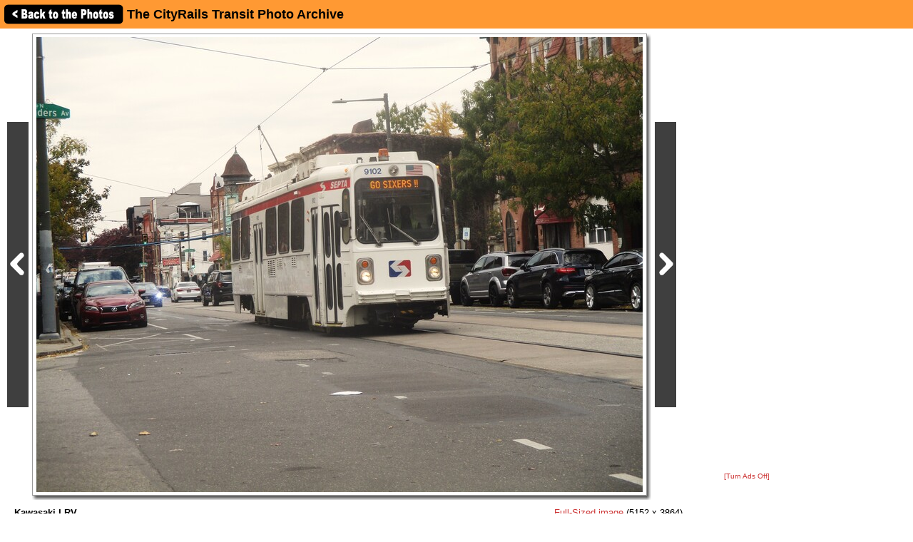

--- FILE ---
content_type: text/html; charset=UTF-8
request_url: http://photos.cityrails.net/showpic/?photo=202311110438044622.jpg&order=bydate&page=19&key=&photoindex=2&maxpage=1875&maxphotoindex=2&key2=
body_size: 12819
content:
          
<!DOCTYPE HTML PUBLIC "-//W3C//DTD HTML 4.01 Transitional//EN"
   "http://www.w3.org/TR/html4/loose.dtd">
<html>
<head>
<script src="/includes/jquery-1.11.0.min.js"></script>
<link rel="stylesheet" href="/includes/jquery.fancybox.css?v=2.1.5" type="text/css" media="screen" />
<script type="text/javascript" src="/includes/jquery.fancybox.pack.js?v=2.1.5"></script>
<script type="text/javascript">
	$(document).ready(function() {
		$(".fancybox").fancybox({
      openEffect  : 'none',
      closeEffect : 'none',
      nextEffect  : 'none',
      prevEffect  : 'none',
      padding     : 6,
      closeClick  : true,
      margin      : [20, 60, 20, 60], // Increase left/right margin
      loop        : false
    });
	});
</script>

<link rel="stylesheet" type="text/css" href="/includes/style-cityrails.net.css">
<title>Kawasaki LRV: The CityRails Transit Photo Archive</title>
<meta name="keywords"            content="railroad,photos,photographs,train,trains,rail" />
<meta property="og:site_name"    content="The CityRails Transit Photo Archive" />
<meta property="og:url"          content="http://photos.cityrails.net/showpic/?202311110438044622.jpg" />
<meta property="fb:admins"       content="100000099244726" />
<meta property="fb:app_id"       content="757010034469443" />
<meta property="og:type"         content="article" />
<meta property="og:title"        content="Kawasaki LRV" />
<meta property="og:description"  content="An eastbound Rt.10 is seen on Lancaster at Saunders ." />
<meta property="og:image"        content="http://photos.cityrails.net/photos/2023/11/11/202311110438044622.jpg" />
<meta property="og:image:type"   content="image/jpeg" />
<meta property="og:image:width"  content="850" />
<meta property="og:image:height" content="638" />
<script>(function(d, s, id) {
  var js, fjs = d.getElementsByTagName(s)[0];
  if (d.getElementById(id)) return;
  js = d.createElement(s); js.id = id;
  js.src = "//connect.facebook.net/en_US/sdk.js#xfbml=1&version=v2.5";
  fjs.parentNode.insertBefore(js, fjs);
}(document, 'script', 'facebook-jssdk'));</script>
</head>

<body bgcolor="#ffffff" text="#000000" link="#0000ff" vlink="#0000ff" leftmargin="0" topmargin="0">

<div id="fb-root"></div>

<div class="shaded1" style="height:30px; width:100%; margin:0 auto; padding:5px; position:fixed; top:0; z-index:500">

<a href="/show/?order=bydate&page=19&key=&key2="><img src="/images/back-button.png" width="169" height="30" border="0" style="vertical-align:middle;"></a>

<span style="position:relative;top:+3px;"><font size="+1"><b>The CityRails Transit Photo Archive</b></font></span>
</div>

&nbsp;<br />
&nbsp;<br />

<table border="0" cellspacing="0" cellpadding="10">
<tr>
<td>

<table border="0" cellspacing="0" cellpadding="0" width="1127" style="margin-top:5px;">
<tr>
<td>

<table border="0" cellspacing="0" cellpadding="0" width="947">
<tr>
<td colspan="2">



<table border=0 cellspacing=0 cellpadding=0>
<tr height="648">
<td><a href="?photo=2025011007031615944.jpg&order=bydate&page=19&key=&photoindex=1&maxpage=1875&maxphotoindex=2&key2="><img src="/images/prevbutton.png" alt="Previous Photo" width=30 height=400 border=0 style="margin:0 5px 0 0; padding:0; vertical-align:middle;"></a></div></td>
<td width="860" align="center" valign="middle" bgcolor="#ffffff" class="shadowbox" class="test">
<a class="fancybox" title="Kawasaki LRV" href="http://photos.cityrails.net/photos-original/2023/11/11/202311110438044622.jpg"><img src="http://imagestorage.cityrails.net/photos/2023/11/11/202311110438044622.jpg" width="850" height="638" border="0" alt="Photo of Kawasaki LRV" title="Transit, Streetcar, Trolley: Kawasaki LRV" style="margin:0; padding:0; vertical-align:middle; background:#eee url('/images/photoloading.gif') no-repeat center /32px 32px;"></a></td>
<td width="6" class="shadowbox-right"></td>
<td><a href="?photo=202501040446524519.jpg&order=bydate&page=19&key=&photoindex=3&maxpage=1875&maxphotoindex=2&key2="><img src="/images/nextbutton.png" alt="Next Photo" width=30 height=400 border=0 style="margin:0 0 0 5px; padding:0; vertical-align:middle;"></a></td>
</tr>
<tr height="6">
<td></td>
<td class="shadowbox-bottom"></td>
<td class="shadowbox-corner"></td>
<td></td>
</tr>
</table>
</td>
</tr>

<tr>
<td style="padding:10px;">
<font size="2"><b>Kawasaki LRV</b><p>An eastbound Rt.10 is seen on Lancaster at Saunders .<p><i>Photographed by Mitchell Libby, November 9, 2023.<!-- google_ad_section_start(weight=ignore) --><br>Added to the photo archive by Mitchell Libby, November 11, 2023.<!-- google_ad_section_end --><br>Railroad: SEPTA.<p><table border="0" cellpadding="0" cellspacing="0"><tr><td valign="middle">Mitchell Libby's awards:</td><td valign="middle"><a href="/awards.php#BM"><img src="/images/medal-bronze-small.gif" width="18" height="15" border="0"></a><a href="/awards.php#SM"><img src="/images/medal-silver-small.gif" width="18" height="15" border="0"></a><a href="/awards.php#GM"><img src="/images/medal-gold-small.gif" width="18" height="15" border="0"></a><a href="/awards.php#BC"><img src="/images/camera-bronze-small.gif" width="18" height="15" border="0"></a><a href="/awards.php#SC"><img src="/images/camera-silver-small.gif" width="18" height="15" border="0"></a><a href="/awards.php#GC"><img src="/images/camera-gold-small.gif" width="18" height="15" border="0"></a><a href="/awards.php#PC"><img src="/images/camera-platinum-small.gif" width="18" height="15" border="0"></a></td></tr></table><p>&raquo; <a href="../contact-poster/?poster=SeptaGuy&photo=202311110438044622.jpg">Contact the person who posted this photograph</a>.</p></i></font><p>
<div class="fb-like" style="text-align:right;" data-href="http://photos.cityrails.net/showpic/?202311110438044622.jpg" data-layout="standard" data-action="like" data-show-faces="false" data-share="true"></div>
</td>
<td align="right" valign="top">

<div style="margin:10px 0 10px 0;"><span style="white-space:nowrap;"><font size="2"><a class="fancybox" title="Kawasaki LRV" href="http://photos.cityrails.net/photos-original/2023/11/11/202311110438044622.jpg">Full-Sized image</a> (5152 x 3864)</font></span></div>
<table border="0" cellpadding="0" cellspacing="0" style="margin:10px 0 10px 0;">
  <tr>
        
    <td align="center"></td>
    
    <td align="right" class="shaded" style="padding:10px; text-align:right; width:250px;"">
      <!-- google_ad_section_start(weight=ignore) -->
      <b>Sharing this photo?</b><p style="margin:5px auto;"><font size="1">Use this "permalink" to avoid broken links:</font></p>
      <font size="1"><nobr>http://photos.cityrails.net/s/?p=277294</nobr></font><br>&nbsp;<br>
      

<div style="width:250px;">
<!-- <a href="http://www.facebook.com/sharer.php?u=http%3A%2F%2Fphotos.cityrails.net%2Fshowpic%2F%3F202311110438044622.jpg" title="Share on Facebook" target="_blank"><img src="/images/bm/facebook.png" alt="Share on Facebook" width="32" height="32" border="0"></a> -->
<a href="http://www.stumbleupon.com/submit?url=http%3A%2F%2Fphotos.cityrails.net%2Fshowpic%2F%3F202311110438044622.jpg&title=Kawasaki+LRV%3A+NERAIL+The+CityRails+Transit+Photo+Archive" title="Submit to Stumble" target="_blank"><img src="/images/bm/stumbleupon.png" alt="Submit to Stumble" width="32" height="32" border="0"></a>
<a href="http://www.digg.com/submit?phase=2&url=http%3A%2F%2Fphotos.cityrails.net%2Fshowpic%2F%3F202311110438044622.jpg&title=Kawasaki+LRV%3A+NERAIL+The+CityRails+Transit+Photo+Archive" title="Submit to Digg" target="_blank"><img src="/images/bm/digg.png" alt="Submit to Digg" width="32" height="32" border="0"></a>
<a href="http://del.icio.us/post?url=http%3A%2F%2Fphotos.cityrails.net%2Fshowpic%2F%3F202311110438044622.jpg&title=Kawasaki+LRV%3A+NERAIL+The+CityRails+Transit+Photo+Archive" title="Submit to Del.icio.us" target="_blank"><img src="/images/bm/delicious.png" alt="Submit to Del.icio.us" width="32" height="32" border="0"></a>
<a href="http://www.google.com/bookmarks/mark?op=add&bkmk=http%3A%2F%2Fphotos.cityrails.net%2Fshowpic%2F%3F202311110438044622.jpg&title=Kawasaki+LRV%3A+NERAIL+The+CityRails+Transit+Photo+Archive" title="Submit to Google Bookmarks" target="_blank"><img src="/images/bm/google.png" alt="Google Bookmark" width="32" height="32" border="0"></a>
<a href="http://reddit.com/submit?url=http%3A%2F%2Fphotos.cityrails.net%2Fshowpic%2F%3F202311110438044622.jpg&title=Kawasaki+LRV%3A+NERAIL+The+CityRails+Transit+Photo+Archive" title="Submit to Reddit" target="_blank"><img src="/images/bm/reddit.png" alt="Submit to Reddit" width="32" height="32" border="0"></a>
<a href="http://twitthis.com/twit?url=http%3A%2F%2Fphotos.cityrails.net%2Fshowpic%2F%3F202311110438044622.jpg&title=Kawasaki+LRV%3A+NERAIL+The+CityRails+Transit+Photo+Archive" title="Twit This" target="_blank"><img src="/images/bm/twitter.png" alt="Twit This" width="32" height="32" border="0"></a>
</div>

      <!-- google_ad_section_end -->
    </td>

  </tr>
</table>

</td>
</tr>
</table>

</td>
<td width="180" valign="top" align="center">

  
  <div style="margin-top:5px;">

  
    <script type="text/javascript"><!--
    google_ad_client = "pub-6014190603187397";
    google_ad_slot = "7870161058";
    google_ad_width = 160;
    google_ad_height = 600;
    //-->
    </script>
    <script type="text/javascript" src="http://pagead2.googlesyndication.com/pagead/show_ads.js">
    </script>

    
  </div>
  
  <p><a href="/toggleads/">[Turn Ads Off]</a></p>
  
  
</td>
</tr>
</table>

<div class="shaded" style="width:917px; padding:5px 15px 15px 15px; margin:5px 0 15px 0;"><h2>Visitor Comments about this Photo:</h2><p style="margin-top:0;"><font size="2"><b>No comments have been left yet.</b></font></p><hr size="1"><p style="margin-top:0;"><font size="2"><b>You must be <a href="/logon/?referrer=%2Fshowpic%2F%3Fphoto%3D202311110438044622.jpg%26order%3Dbydate%26page%3D19%26key%3D%26photoindex%3D2%26maxpage%3D1875%26maxphotoindex%3D2%26key2%3D">logged on</a> to post comments.</b></font></p>
</div>

<!-- <hr size="1"> -->

<!-- google_ad_section_start(weight=ignore) -->
<!-- <table border="0" cellpadding="7"><tr> -->

<div class="otherphotolinks"><a href="/show/?order=byrail&page=1&key=748"><img src="/photo-previews-small/2023/07/17/2023071706105212183.jpg.jpg" alt="View" width="64" height="48" class="photo-border"><br><p><font size="1"> 1,865 More SEPTA Photos</font></p></a></div><div class="otherphotolinks"><a href="/show/?order=byposter&page=1&key=SeptaGuy"><img src="/photo-previews-small/2024/10/12/2024101205121730000.jpg.jpg" alt="View" width="64" height="47" class="photo-border"><br><p><font size="1">2,652 More Photos from Mitchell Libby</font></p></a></div><div class="otherphotolinks"><a href="/show/?order=byyear&page=1&key=2023"><img src="/photo-previews-small/2023/09/22/2023092205195632602.jpg.jpg" alt="View" width="64" height="48" class="photo-border"><br><p><font size="1">276 More Photos from 2023</font></p></a></div><div class="otherphotolinks"><a href="/show/?order=bydecade&page=1&key=202"><img src="/photo-previews-small/2020/11/06/2020110604460612646.jpg.jpg" alt="View" width="58" height="48" class="photo-border"><br><p><font size="1">1,062 More Photos from the 2020's</font></p></a></div><div class="otherlinks"><a href="../show/?order=bydate&page=19&key="><img src="../images/nav_prev-cityrails.net.gif" width="69" height="21" border="0"><br><font size="1">Back to photo listing</font></a></div>
<!-- <td align="middle" valign="middle"> -->
<div class="otherlinks">
<a href="../"><img src="../images/home.gif" width="60" height="23" border="0" hspace="30"><br>
<font size="1">Archive Home</font></a>
</div>
<!--</td>-->

<!-- </tr></table> -->

<!-- <hr size="1"> -->

<!-- google_ad_section_end -->

</td></tr></table>

</td>
</tr>
</table>

<div align="center">                  

&nbsp;

<div style="text-align:right;">
<a href="https://www.facebook.com/greatrails/"><img src="/images/follow-us-on-facebook.png" alt="Follow us on Facebook" width=150 height=50 style="margin:0 15px 0 0; border:none;"></a>
</div>

<div style="margin:0 0 5px 0;"></div>
<font size=2>
<a href="/news/" class="textnav">News</a> | 
<a href="/about/" class="textnav">About NERAIL</a> | 
<a href="/aboutjeff/" class="textnav">About Jeff</a> | 
<a href="/send-e-mail/" class="textnav">Contact Jeff</a> | 
<a href="/faq/" class="textnav">F.A.Q.'s</a> | 
<a href="/privacy/" class="textnav">Privacy Policy</a> | 
<a href="/links/" class="textnav">Other Great Sites</a>
</font>
<br>
<div style="margin: 0 0 5px 0;"></div>
<font size=1>
This site, excluding photographs, copyright &copy; 2016 Jeff S. Morris.
Photographs copyright &copy; individual photographers, except as noted.
</font>
</div>

&nbsp;

</td>
</tr>
                    
</table>
.
</body>
</html>


--- FILE ---
content_type: text/html; charset=utf-8
request_url: https://www.google.com/recaptcha/api2/aframe
body_size: 264
content:
<!DOCTYPE HTML><html><head><meta http-equiv="content-type" content="text/html; charset=UTF-8"></head><body><script nonce="LPqTZUdi6bfkl0oEtgxicw">/** Anti-fraud and anti-abuse applications only. See google.com/recaptcha */ try{var clients={'sodar':'https://pagead2.googlesyndication.com/pagead/sodar?'};window.addEventListener("message",function(a){try{if(a.source===window.parent){var b=JSON.parse(a.data);var c=clients[b['id']];if(c){var d=document.createElement('img');d.src=c+b['params']+'&rc='+(localStorage.getItem("rc::a")?sessionStorage.getItem("rc::b"):"");window.document.body.appendChild(d);sessionStorage.setItem("rc::e",parseInt(sessionStorage.getItem("rc::e")||0)+1);localStorage.setItem("rc::h",'1768785064586');}}}catch(b){}});window.parent.postMessage("_grecaptcha_ready", "*");}catch(b){}</script></body></html>